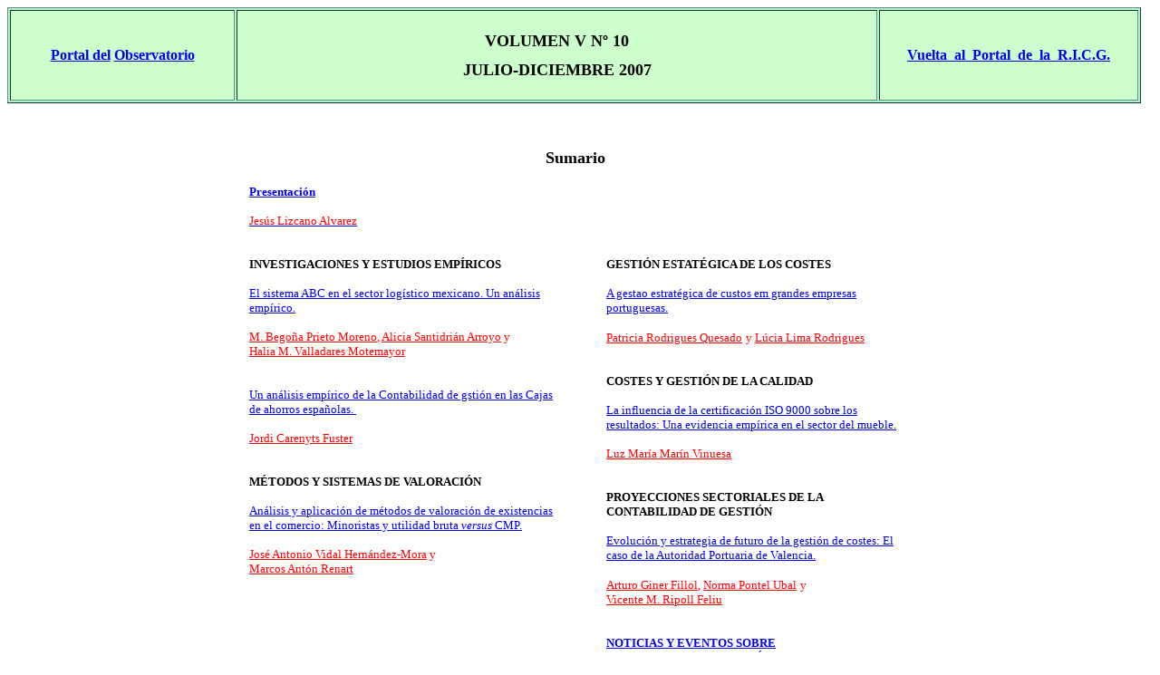

--- FILE ---
content_type: text/html
request_url: http://observatorio-iberoamericano.org/RICG/N%C2%BA_10/Sumario-Revista_N%C2%BA_10.htm
body_size: 3229
content:
<html>

<head>
<meta http-equiv="Content-Type" content="text/html; charset=windows-1252">
<meta name="GENERATOR" content="Microsoft FrontPage 4.0">
<meta name="ProgId" content="FrontPage.Editor.Document">
<title></title>
</head>

<body>

<table border="1" width="99%" bgcolor="#99FFCC">
  <tr>
    <td width="20%" bgcolor="#CCFFCC">
      <p align="center"><a href="../../Index.html"><b>Portal del</b></a> <a href="../../Index.html"><b>Observatorio</b></a>
    </td>
    <td width="57%" bgcolor="#CCFFCC">
      <p class="MsoNormal" align="center" style="line-height: 100%; margin-top: 0; margin-bottom: 0">&nbsp;</p>
      <p class="MsoNormal" align="center" style="line-height: 200%; margin-top: 0; margin-bottom: 0"><b><span style="mso-bidi-font-size: 10.0pt; font-variant: small-caps; font-style: normal; mso-bidi-font-style: italic"><font face="Comic Sans MS" size="4">VOLUMEN
      V Nº 10</font></span></b></p>
      <p class="MsoNormal" align="center" style="line-height: 200%; margin-top: 0; margin-bottom: 0"><b><span style="mso-bidi-font-size: 10.0pt; font-variant: small-caps; font-style: normal; mso-bidi-font-style: italic"><font face="Comic Sans MS" size="4">JULIO-DICIEMBRE
      2007</font></span></b></p>
      <p class="MsoNormal" align="center" style="line-height: 100%; margin-top: 0; margin-bottom: 0">&nbsp;</p>
    </td>
    <td width="30%" bgcolor="#CCFFCC">
      <p align="center"><b><a href="../Portal.htm">Vuelta&nbsp;
      al&nbsp; Portal&nbsp; de&nbsp; la&nbsp; R.I.C.G.</a></b></td>
  </tr>
</table>
<p align="center">&nbsp;</p>
<p align="center"><font face="Comic Sans MS" size="4"><span style="mso-bidi-font-size: 10.0pt" lang="ES-MX"><b><span style="mso-bidi-font-size: 10.0pt">Sumario</span></b><span style="mso-bidi-font-size: 10.0pt"><o:p>
&nbsp;
</span></span></font></p>
<p align="center"><font face="Comic Sans MS" size="4"><span style="mso-bidi-font-size: 10.0pt">
</o:p>
</span></font></p>
<div align="center">
  <center>
  <table border="0" width="736" height="1" bordercolorlight="#FFFFFF" bordercolordark="#FFFFFF" bordercolor="#FFFFFF">
    <tr>
      <td width="338" height="1" valign="top">
        <p style="line-height: 100%; margin-top: 0; margin-bottom: 0"><b><font size="2"><a
        href="Presentación_nº_10.htm">Presentación</a><o:p>
        </o:p>
        </font>
        </b></p>
        <p style="line-height: 100%; margin-top: 0; margin-bottom: 0"><font size="2">&nbsp;<o:p>
        </o:p>
        </font>
        </p>
        <p style="text-indent: -6.5pt; line-height: 100%; margin-left: 6.5pt; margin-top: 0; margin-bottom: 0"><font size="2"><a href="../Nº_1/CURRICULUM_Y_FOTOS_Nº_1/Jesús%20Lizcano%20Alvarez.htm"><span style="color: red; mso-bidi-font-size: 12.0pt; font-family: Times New Roman; mso-fareast-font-family: Times New Roman; mso-ansi-language: ES; mso-fareast-language: ES; mso-bidi-language: AR-SA">Jesús
        Lizcano Alvarez</span></a><span style="mso-bidi-font-size: 12.0pt; font-weight: normal"><font color="#000000"></o:p>
        </font>
        </span></font></p>
        <p style="line-height: 100%; margin-top: 0; margin-bottom: 0"><span style="font-weight: normal"><font size="2">&nbsp;<o:p>
        </o:p>
        </font>
        </span></p>
        <p style="line-height: 100%; margin-top: 0; margin-bottom: 0">&nbsp;</p>
        <p style="line-height: 100%; margin-top: 0; margin-bottom: 0"><b><font size="2">INVESTIGACIONES
        Y ESTUDIOS EMPÍRICOS</font></b></p>
        <p style="line-height: 100%; margin-top: 0; margin-bottom: 0">&nbsp;</p>
        <p style="line-height: 100%; margin-top: 0; margin-bottom: 0"><font size="2"><a
        href="Begoña_Prieto_y_otros.pdf">El
        sistema ABC en el sector logístico mexicano. Un análisis empírico.
        </a> <b><o:p></o:p>
        </b></font></p>
        <p style="line-height: 100%; margin-top: 0; margin-bottom: 0"><font size="2">&nbsp;<o:p>
        </o:p>
        </font>
        </p>
        <p style="text-indent: -6.5pt; line-height: 100%; margin-left: 6.5pt; margin-top: 0; margin-bottom: 0"><font size="2"><a href="CURRICULUM_Y_FOTOS/M._Begoña_Prieto_Moreno.htm"><span style="mso-bidi-font-size: 12.0pt; font-family: Times New Roman; mso-fareast-font-family: Times New Roman; mso-ansi-language: ES; mso-fareast-language: ES; mso-bidi-language: AR-SA"><font
        color="#FF0000">M.
        Begoña Prieto Moreno</font></span></a><span style="mso-bidi-font-size: 12.0pt; font-family: Times New Roman; mso-fareast-font-family: Times New Roman; mso-ansi-language: ES; mso-fareast-language: ES; mso-bidi-language: AR-SA"><font
        color="#FF0000">, </font> <a href="CURRICULUM_Y_FOTOS/Alicia_Santidrián_Arroyo.htm"> <font
        color="#FF0000"> Alicia Santidrián Arroyo</font></a> </span><span style="color: red; mso-bidi-font-size: 12.0pt; font-family: Times New Roman; mso-fareast-font-family: Times New Roman; mso-ansi-language: ES; mso-fareast-language: ES; mso-bidi-language: AR-SA"> y</span></font></p>
        <p style="text-indent: -6.5pt; line-height: 100%; margin-left: 6.5pt; margin-top: 0; margin-bottom: 0"><font size="2"><a href="CURRICULUM_Y_FOTOS/Halia_M._Valladares_Montemayor.htm"><span style="mso-bidi-font-size: 12.0pt; font-family: Times New Roman; mso-fareast-font-family: Times New Roman; mso-ansi-language: ES; mso-fareast-language: ES; mso-bidi-language: AR-SA"><font
        color="#FF0000">Halia
        M. Valladares Motemayor</font></span></a><span style="mso-bidi-font-size: 12.0pt; font-weight: normal"><font color="#000000"></o:p>
        </font>
        </span></font></p>
        <p style="line-height: 100%; margin-top: 0; margin-bottom: 0"><span style="font-weight: normal"><font size="2">&nbsp;<o:p>
        </o:p>
        </font>
        </span></p>
        <p style="line-height: 100%; margin-top: 0; margin-bottom: 0">&nbsp;</p>
        <p style="line-height: 100%; margin-top: 0; margin-bottom: 0"><font size="2"><a
        href="Jordi_Carenys.pdf">Un
        análisis empírico de la Contabilidad de gstión en las Cajas de
        ahorros españolas.&nbsp;</a></font></p>
        <p style="line-height: 100%; margin-top: 0; margin-bottom: 0"><font size="2">&nbsp;<o:p>
        </o:p>
        </font>
        </p>
        <p style="line-height: 100%; margin-top: 0; margin-bottom: 0"><font size="2"><a href="CURRICULUM_Y_FOTOS/Jordi_Carenys_Fuster.htm"><span style="mso-bidi-font-size: 12.0pt"><font
        color="#FF0000">Jordi
        Carenyts Fuster</font> </span></a> <span style="color: red; mso-bidi-font-size: 12.0pt"> </span><font color="#FF0000"><span style="mso-bidi-font-size: 12.0pt; font-weight: normal"></o:p>
        </span></font></font></p>
        <p style="line-height: 100%; margin-top: 0; margin-bottom: 0">&nbsp;</p>
        <p style="line-height: 100%; margin-top: 0; margin-bottom: 0">&nbsp;</p>
        <p style="line-height: 100%; margin-top: 0; margin-bottom: 0"><b><font size="2">MÉTODOS
        Y SISTEMAS DE VALORACIÓN&nbsp;</font></b></p>
        <p style="line-height: 100%; margin-top: 0; margin-bottom: 0">&nbsp;</p>
        <p style="line-height: 100%; margin-top: 0; margin-bottom: 0"><font size="2"><a
        href="José_Antonio_Vidal_y_Marcos_Antón.pdf">Análisis
        y aplicación de métodos de valoración de existencias en el comercio:
        Minoristas y utilidad bruta <i>versus </i>CMP.</a></font></p>
        <p style="line-height: 100%; margin-top: 0; margin-bottom: 0"><font size="2">&nbsp;<o:p>
        </o:p>
        </font>
        </p>
        <p style="text-indent: -6.5pt; line-height: 100%; margin-left: 6.5pt; margin-top: 0; margin-bottom: 0"><font size="2"><a href="CURRICULUM_Y_FOTOS/José_Antonio_Vidal_Hernández-Mora.htm"><span style="font-weight: normal; mso-bidi-font-weight: bold"><font
        color="#FF0000">José
        Antonio Vidal Hernández-Mora</font></span></a> <span style="color: red; font-weight: normal; mso-bidi-font-weight: bold"> y</span></font></p>
        <p style="text-indent: -6.5pt; line-height: 100%; margin-left: 6.5pt; margin-top: 0; margin-bottom: 0"><font size="2"><a href="CURRICULUM_Y_FOTOS/Marcos_Antón_Renart.htm"><span style="font-weight: normal; mso-bidi-font-weight: bold"><font
        color="#FF0000">Marcos Antón Renart</font></span></a><span style="color:red;
font-weight:normal;mso-bidi-font-weight:bold"></o:p></span><span style="color:red;font-weight:normal;mso-bidi-font-weight:bold"><o:p>
        </span></font></p>
      </td>
      <td width="47" height="1" valign="top">
      </td>
      <td width="334" height="1" valign="top">
        <p style="line-height: 100%; margin-top: 0; margin-bottom: 0">&nbsp;</p>
        <p style="line-height: 100%; margin-top: 0; margin-bottom: 0">&nbsp;</p>
        <p style="line-height: 100%; margin-top: 0; margin-bottom: 0">&nbsp;</p>
        <p style="line-height: 100%; margin-top: 0; margin-bottom: 0">&nbsp;</p>
        <p style="line-height: 100%; margin-top: 0; margin-bottom: 0">&nbsp;</p>
        <span style="mso-bidi-font-size: 12.0pt; font-weight: normal"><p style="line-height: 100%; margin-top: 0; margin-bottom: 0"><b><font size="2">GESTIÓN
        ESTATÉGICA DE LOS COSTES</font></b></p>
        <font color="#FF0000">
        <p style="line-height: 100%; margin-top: 0; margin-bottom: 0">&nbsp;</p>
        </font><p style="line-height: 100%; margin-top: 0; margin-bottom: 0"><font size="2"><a
        href="Patricia_Quesado_y_Lucía_Lima.pdf">A
        gestao estratégica de custos em grandes empresas portuguesas.</a></font></p>
        <font color="#FF0000">
        <p style="line-height: 100%; margin-top: 0; margin-bottom: 0"><font size="2">&nbsp;<o:p>
        </o:p>
        </font>
        </p>
        </font>
        <p style="text-indent: -6.5pt; line-height: 100%; margin-left: 6.5pt; margin-top: 0; margin-bottom: 0"><a href="CURRICULUM_Y_FOTOS/Patricia_Rodrigues_Quesado.htm"><font size="2" color="#FF0000">Patricia
        Rodrigues Quesado</font></a> <font size="2">
        <font color="#FF0000">
 y
        </font>
        </font> <a href="CURRICULUM_Y_FOTOS/Lúcia_Lima_Rodrigues.htm"> <font size="2" color="#FF0000"> Lúcia Lima Rodrigues</font></a><font color="#FF0000"><font size="2"><span style="color:red;font-weight:normal;
mso-bidi-font-weight:bold"></o:p>
        </span></font></p>
        <p style="line-height: 100%; margin-top: 0; margin-bottom: 0"><font size="2"><o:p>
        </font>
        </p>
        <p style="line-height: 100%; margin-top: 0; margin-bottom: 0">&nbsp;</p>
        <p style="line-height: 100%; margin-top: 0; margin-bottom: 0">&nbsp;</p>
        </font>
        <p style="line-height: 100%; margin-top: 0; margin-bottom: 0"><b><font size="2">COSTES
        Y GESTIÓN DE LA CALIDAD&nbsp;</font></b></p>
        <font color="#FF0000">
        <p style="line-height: 100%; margin-top: 0; margin-bottom: 0">&nbsp;</p>
        </font><p style="line-height: 100%; margin-top: 0; margin-bottom: 0"><font size="2"><a
        href="Luz_Mª_Marín_Vinuesa.pdf">La
        influencia de la certificación ISO 9000 sobre los resultados: Una
        evidencia empírica en el sector del mueble.</a></font></p>
        <font color="#FF0000">
        <p style="line-height: 100%; margin-top: 0; margin-bottom: 0"><font size="2">&nbsp;<o:p>
        </o:p>
        </font>
        </p>
        </font>
        <p style="text-indent: -6.5pt; line-height: 100%; margin-left: 6.5pt; margin-top: 0; margin-bottom: 0"><a href="CURRICULUM_Y_FOTOS/Luz_María_Marín_Vinuesa.htm"><span style="font-weight: normal; mso-bidi-font-weight: bold"><font size="2" color="#FF0000">Luz
        María Marín Vinuesa</font></span></a><font color="#FF0000"><font size="2"><span style="color:red;font-weight:normal;mso-bidi-font-weight:bold"></o:p>
        </span></font></p>
        <p style="line-height: 100%; margin-top: 0; margin-bottom: 0"><font size="2"><o:p>
        </font>
        </p>
        <p style="line-height: 100%; margin-top: 0; margin-bottom: 0">&nbsp;</p>
        <p style="line-height: 100%; margin-top: 0; margin-bottom: 0">&nbsp;</p>
        </font>
        <p style="line-height: 100%; margin-top: 0; margin-bottom: 0"><b><font size="2">PROYECCIONES
        SECTORIALES DE LA CONTABILIDAD DE GESTIÓN</font></b></p>
        <p style="line-height: 100%; margin-top: 0; margin-bottom: 0">&nbsp;</p>
        <p style="line-height: 100%; margin-top: 0; margin-bottom: 0"><font size="2"><a
        href="Arturo_Giner,_Norma_Pontet_y_Vicente_Ripoll.pdf">Evolución
        y estrategia de futuro de la gestión de costes: El caso de la Autoridad
        Portuaria de Valencia.</a></font></p>
        <font color="#FF0000">
        <p style="line-height: 100%; margin-top: 0; margin-bottom: 0"><font size="2">&nbsp;<o:p>
        </o:p>
        </font>
        </p>
        </font>
        <p style="text-indent: -6.5pt; line-height: 100%; margin-left: 6.5pt; margin-top: 0; margin-bottom: 0"><a href="CURRICULUM_Y_FOTOS/Arturo_Giner_Fillol.htm"><span style="font-weight: normal; mso-bidi-font-weight: bold"><font size="2" color="#FF0000">Arturo Giner
        Fillol</font></span></a><span style="font-weight: normal; mso-bidi-font-weight: bold"><font size="2" color="#FF0000">,
        </font> <a href="CURRICULUM_Y_FOTOS/Norma_Pontel_Ubal.htm"> <font size="2" color="#FF0000"> Norma Pontel
        Ubal</font></a> </span><font color="#FF0000"><span style="color:red;
font-weight:normal;mso-bidi-font-weight:bold"><font size="2"> y</font> </span></p>
        </font>
        <p style="text-indent: -6.5pt; line-height: 100%; margin-left: 6.5pt; margin-top: 0; margin-bottom: 0"><a href="CURRICULUM_Y_FOTOS/Vicente_Ripoll_Feliu.htm"><span style="font-weight: normal; mso-bidi-font-weight: bold"><font size="2" color="#FF0000">Vicente M. Ripoll Feliu</font></span></a></p>
        <font color="#FF0000">
        <p style="text-indent: -6.5pt; line-height: 100%; margin-left: 6.5pt; margin-top: 0; margin-bottom: 0">&nbsp;</p>
        <p style="text-indent: -6.5pt; line-height: 100%; margin-left: 6.5pt; margin-top: 0; margin-bottom: 0">&nbsp;</p>
        </font>
        <p style="text-indent: -6.5pt; line-height: 100%; margin-left: 6.5pt; margin-top: 0; margin-bottom: 0"><b><font size="2"><span style="mso-bidi-font-weight: bold"><a href="NOTICIAS_Y_EVENTOS.pdf">NOTICIAS
        Y EVENTOS SOBRE</a></span></font></b></p>
        <p style="text-indent: -6.5pt; line-height: 100%; margin-left: 6.5pt; margin-top: 0; margin-bottom: 0"><b><font size="2"><span style="mso-bidi-font-weight: bold"><a href="NOTICIAS_Y_EVENTOS.pdf">CONTABILIDAD
        DE GESTIÓN</a></span></font></b><font color="#FF0000"><font size="2"><span style="color:red;
font-weight:normal;mso-bidi-font-weight:bold"></o:p>
        </span></font></p>
        </font>
      </td>
    </tr>
  </table>
  </center>
</div>

</body>

</html>
